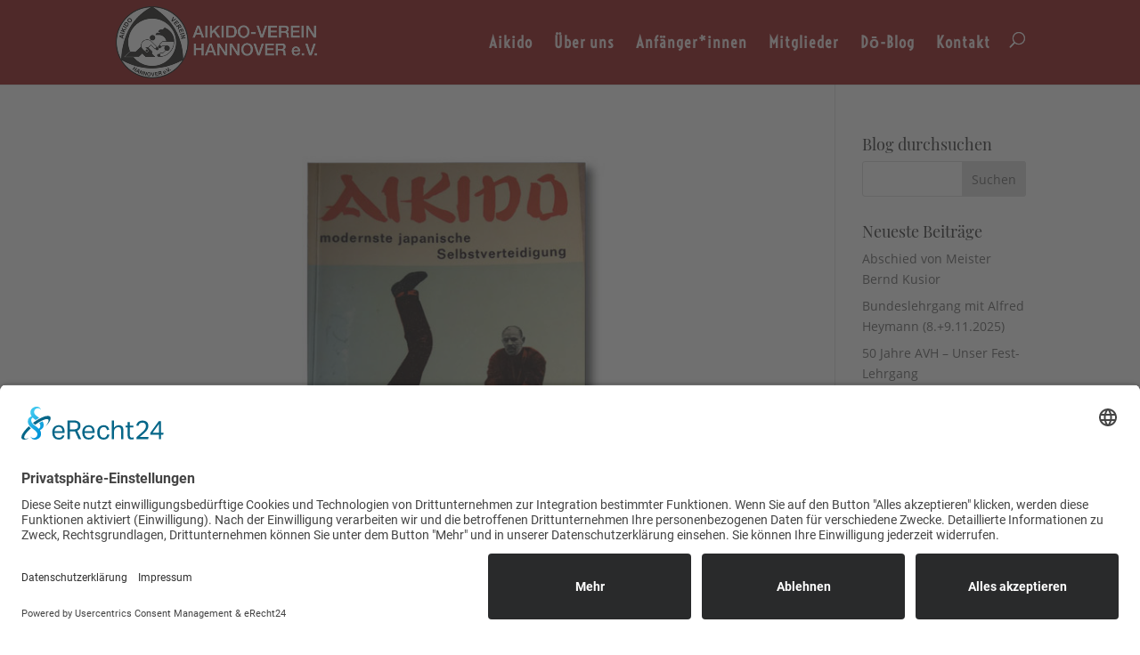

--- FILE ---
content_type: text/css
request_url: https://aikido-verein-hannover.de/wp-content/plugins/fix-divi-a11y-main/public/css/fix-divi-styles.css?ver=6.9
body_size: 2447
content:
@charset "utf-8";
/* CSS Document */

.screen-reader-text {
    clip: rect(1px, 1px, 1px, 1px);
    position: absolute !important;
    height: 1px;
    width: 1px;
    overflow: hidden;
    word-wrap: normal !important;
}

.screen-reader-text:focus {
    background-color: #ddd;
    clip: auto !important;
    clip-path: none;
    display: block;
    font-size: 1em;
    height: auto;
    left: 5px;
    line-height: normal;
    padding: 15px 23px 14px;
    text-decoration: none;
    top: 5px;
    width: auto;
    z-index: 100000;
}	

#skip-link:focus{z-index: 100001;}

/**Remove Animation**/
@media (prefers-reduced-motion){
	.et_pb_module.et_animated, .et_pb_column.et_animated, .et_pb_row.et_animated, body .et_pb_image{
		opacity: 1 !important;
		transform:none!important;
		transition:none!important;
		animation: none 0s none 0s none !important;
	}
}

/**Search Forms**/
.fd-access-search, .fd-close-search{
	background: none;
	border: none;
}

.fd-access-search:before{
	content:"" !important;
}

.fd-access-search .fd-search:after{
	font-family: ETmodules!important; 
	content:"\55";
	font-size: 17px;
	font-style: normal;
}

.et-search-form{
	max-width: 600px;
}

.et_search_form_container.et_pb_search_visible{
	height: 90px;
}

.et_pb_menu_hidden #et_search_icon{
	display: none;
}

button.et_close_search_field{
	top: 60%;
	right: 30px;
	display: block;
	width: 30px;
	height: 30px;
	border: none;
	background: none;
	position: absolute;
	font-size: 30px;
}

button.et_close_search_field .fd-close:after{
	font-family: ETmodules!important; 
	content:"\4d";
	font-size: 30px;
	font-style: normal;
}

.et_search_outer .et-search-form input{
	position: relative !important;
	height: 100%;
}

.et_search_form_container .et-search-field{
	border: 2px solid;
}

.et_search_form_container .et-search-field{
	width: 70%
}

.et_search_form_container .fd-search{
	width: 30%;
	background: #ddd;
	border: 2px solid #ddd;
}

@media (min-width: 980px){
	.et_search_form_container .et-search-field{
		width: 80%
	}

	.et_search_form_container .fd-search{
		width: 20%;

	}
}

.et_header_style_centered .et-search-form{
	margin-bottom: 20px;
}

.fd-close-search {
    position: absolute;
    top: 30%;
    bottom: 0;
    right: 10px;
    width: 40px;
    height: 40px;
}

.fd-close-search .et_close_search_field{
	padding-left: 25px;
}

.et_header_style_centered .fd-close-search {
	top: 50%;
}

.et_header_style_centered span.et_close_search_field{
	margin-bottom: 8px;
}

/**Menu Trigger Buttons**/
.menu-trigger{
	border: none;
	background: none;
	position: inherit;					
	right: auto;
}

.menu-trigger i{
	font-style: normal;
	font-size: inherit;
	font-weight: inherit;
}

.menu-trigger .fd-open:after,
.menu-trigger .fd-close:after{
	font-family: ETmodules!important;
}

.menu-trigger .fd-open:after{
	content: "\33" / "";
}

.menu-trigger .fd-close:after{
	content: "";
}

.menu-trigger.open .fd-close:after{
	content: "\32" / "";
}

.menu-trigger.open .fd-open:after{
	content: "";
}

/** Drop Down Menu **/
.et-menu.nav li, 
#top-menu.nav li{
	line-height: 1.7em;
}

.et_pb_menu--without-logo .et_pb_menu__menu>nav>ul>li>a{
    padding-bottom: 0px;
}

.et-menu .menu-item-has-children .link-button-wrap, 
#top-menu .menu-item-has-children .link-button-wrap{
	display: flex;
	align-items: center;
	width: 100%;
}

#top-menu li li .link-button-wrap{
	width: 200px !important;
	padding: 6px 20px;
}

#top-menu li li .link-button-wrap a{
	width: 85%;	
	padding: 0 !important;
}

#top-menu li li .link-button-wrap button{
	width: 15%;
	text-align: right;
}

.et-menu .menu-item-has-children>a:first-child:after, 
#top-menu .menu-item-has-children>a:first-child:after{
	content: '';
}

.et-menu .menu-item-has-children>a, 
#top-menu .menu-item-has-children>a{
	display: inline-block;
}

.et-menu .menu-item-has-children>a:first-child, 
#top-menu .menu-item-has-children>a:first-child{
	padding-right: 5px;
}

.et-menu li button.menu-trigger-without-link,
#top-menu li button.menu-trigger-without-link, 
.et-menu li button.menu-trigger-with-link,
#top-menu li button.menu-trigger-with-link
{
	padding: 0;
}

.et-menu li.open>ul, 
#top-menu li.open>ul{
	opacity: 1;
    visibility: visible;
}

.sub-menu button.menu-trigger-without-link{
	width: 200px;
	padding: 6px 20px !important;
	text-align: left;
	display: flex;
	flex-direction: row;
}

.sub-menu button.menu-trigger-without-link span.btn-label{
	width: 85%;
}

.sub-menu button.menu-trigger-without-link span.icon-holder{
	width: 15%;
	padding: 1px 6px;
}

/*Custom Mobile Menu*/
.et_mobile_menu li a {
    border-bottom: 1px solid rgba(0,0,0,.03);
}

.et_mobile_menu .menu-item-has-children .link-button-wrap{
	display: flex;
	width: 100%;
	border-bottom: 1px solid rgba(0,0,0,.03)
}

.et_mobile_menu .menu-item-has-children>button,
.et_mobile_menu .menu-item-has-children>span.link-button-wrap{
	font-weight: 700;
	background-color: rgba(0, 0, 0, .03);
}

.et_mobile_menu li .menu-item-has-children>button,
.et_mobile_menu li .menu-item-has-children>span.link-button-wrap{
	background-color: transparent;
}

.et_mobile_menu .link-button-wrap a{
	width: 80%;
	display: inline-block;
}

.et_mobile_menu li button.menu-trigger-without-link{
	padding: 10px 5% !important;
	font-weight: 600;
	font-size: 14px;
	width: 100%;
	text-align: left;
	border-bottom: 1px solid rgba(0,0,0,.03);
}

.et_mobile_menu li button.menu-trigger-with-link{
	padding: 0;
	font-size: inherit;
	width: 20%;
	text-align: center;
}

.et_mobile_menu li button.menu-trigger-without-link i{
	width: 18%;
	text-align: center;
	display: inline-block;
	position: absolute;
	right: 5%;
}

.et_mobile_menu li button.menu-trigger:hover{
	background-color: rgba(0, 0, 0, .03);
    opacity: .7;
}

/**Slide in Menu**/
.et_slide_in_menu_container #mobile_menu_slide .et_mobile_menu_arrow:before{
	content: "";
}

.et_slide_in_menu_container .et_mobile_menu li button.menu-trigger-without-link{
	padding: 10px 0 !important;
}

.et_slide_in_menu_container .et_mobile_menu li button.menu-trigger-without-link i{
	right: 1%;
}

.et_slide_in_menu_container .et_mobile_menu button.menu-trigger{
	/*color: #fff !important;*/
}

.et_slide_in_menu_container .et_mobile_menu>.menu-item-has-children>button,
.et_slide_in_menu_container .et_mobile_menu>.menu-item-has-children>span.link-button-wrap{
	font-weight: 700;
	background: none !important;
}

.et_slide_in_menu_container .et_mobile_menu>.menu-item-has-children>button,
.et_slide_in_menu_container .et_mobile_menu>.menu-item-has-children>span.link-button-wrap{
	background: none !important;
}

.et_slide_in_menu_container .et_mobile_menu li a, 
.et_slide_in_menu_container .et_mobile_menu .menu-item-has-children .link-button-wrap,
.et_slide_in_menu_container .et_mobile_menu .menu-item-has-children>button,
.et_slide_in_menu_container .et_mobile_menu .menu-item-has-children>span.link-button-wrap{
	border-bottom: none !important;
}

.et_slide_menu_top .et-search-form{background: #fff !important;}

.et_slide_menu_top input{color: #000 !important;}

.et_slide_in_menu_container .search-submit{
	position: absolute;
	top: 15%;
	right:0;
	background: none;
	border: none;
	color: rgba(255,255,255,0.6);
}

.et_search_outer .search-submit{
	position: relative;
	top: 35%;
	right: 10%;
	color: rgba(0,0,0,0.6);
}

.et_slide_menu_top button#searchsubmit_header{
	right: -30px;
}

.et_slide_in_menu_container .et_mobile_menu{
	position: relative;	
}

.et_slide_in_menu_container .a11y-close-button-wrap{
	padding-left: 40px;
	width: 100%;
}

.et_slide_in_menu_container .a11y-mobile-nav .a11y-close-button-wrap{
	border: none;
	background: none;
	height: 1px;
    width: 1px;
    overflow: hidden;
}

.et_slide_in_menu_container .a11y-close-top{
	background: rgba(0,0,0,0.1);
}

.et_slide_in_menu_container .a11y-close-menu{
	border: none;
	background: none;
	height: 1px;
    width: 1px;
    overflow: hidden;
}

.et_slide_in_menu_container .a11y-close-menu:focus{
	outline: 0 !important;
}

.et_slide_in_menu_container .a11y-close-menu.show-focus:focus{
	outline-width: 2px !important;
	outline-style: solid !important;
	outline-offset: 2px !important;
	outline-color: invert !important;
}

.et_slide_in_menu_container #mobile_menu_slide ul.sub-menu.open{
	display: block;	
}

.et_slide_in_menu_container #mobile_menu_slide ul.sub-menu.open li{
	opacity: 1;
}

/** Fullwidth Menu **/
.et_header_style_fullscreen .a11y-close-button-wrap{display: none;}

.et_header_style_fullscreen ul#mobile_menu_slide{
	display: block !important;
	text-align: center !important;
}

.et_header_style_fullscreen .et_mobile_menu .menu-item-has-children .link-button-wrap{
	display: flex;
	width: 100%;
	justify-content: center;
}
.et_header_style_fullscreen .et_mobile_menu .link-button-wrap a{
	width: auto;
	display: inline-block;
}
.et_header_style_fullscreen .et_mobile_menu li button.menu-trigger-with-link{
	padding: 0;
	font-size: inherit;
	width: auto;
	text-align: center;
}
.et_header_style_fullscreen .et_mobile_menu li button.menu-trigger-without-link{
	padding: 10px 5%;
	width: 100%;
	text-align: center;
	font-size: 30px;
	display: inline;
	
}
.et_header_style_fullscreen .et_mobile_menu li button.menu-trigger-without-link i{
	width: auto;
	text-align: center;
	display: inline-block;
	position: relative;
	right: auto;
	padding-left: 5px;
	font-size: 18px;
}

/*Social Links*/
.et_pb_member_social_links span, .et-social-icon span{
	display: inline-block !important;
    clip: rect(1px, 1px, 1px, 1px);
    position: absolute !important;
    height: 1px;
    width: 1px;
    overflow: hidden;
	word-wrap: normal !important;
}

.et_pb_widget .wp-block-search__label{display:block;}
.et_pb_widget .wp-block-search__button{top: auto !important; bottom:0;}

/*Password Form Label*/
.et_password_protected_form label{
	display: block !important;
}

/*Accordion/Toggle Button*/
.et_pb_toggle_title>button{
	border: none !important;
	background: none !important;
	font-size: inherit !important;
	font-family: inherit !important;
	color: inherit !important;
	font-style: inherit !important;
	font-weight: inherit !important;
	letter-spacing: inherit !important;
	text-transform: inherit !important;
}

/*back to top*/
.fixdivi_et_pb_scroll_top.et-pb-icon {
    text-align: center;
    background: rgba(0,0,0,0.4);
    text-decoration: none;
    position: fixed;
    z-index: 99999;
    bottom: 125px;
    right: 0px;
    -webkit-border-top-left-radius: 5px;
    -webkit-border-bottom-left-radius: 5px;
    -moz-border-radius-topleft: 5px;
    -moz-border-radius-bottomleft: 5px;
    border-top-left-radius: 5px;
    border-bottom-left-radius: 5px;
    display: none;
    cursor: pointer;
    font-size: 30px;
    padding: 5px;
    color: #fff;
}

.fixdivi_et_pb_scroll_top.et-pb-icon:before{
	content: '2';
}

.fixdivi_et_pb_scroll_top.et-visible{
	opacity: 1;
	display: inline;
}


--- FILE ---
content_type: text/css
request_url: https://aikido-verein-hannover.de/wp-content/plugins/fixdivi-a11y-modules-main/css/_fdm_157.css?ver=1.0
body_size: 317
content:
.dp_field_fdbutton{padding-right: .7em !important; padding-left: .7em !important; display: inline-block;}
.full .dp_field_fdbutton{width: 100%;}
body .et_pb_button.dp_field_fdbutton:after, 
body .et_pb_button.dp_field_fdbutton:hover:after,
.dp_field_fdbutton:before, 
.dp_field_fdbutton:after{content:"" !important; margin-left: 0 !important; margin-right: 0 !important;}
.fd-icon{line-height: inherit;font-size: inherit !important;opacity: 1;display: inline-block;font-family: ETmodules !important;font-weight: 400 !important;}
.fd-icon-right{margin-left:.3em;left: auto;}
.fd-icon-left{margin-right:.3em;right: auto;}
.dp_field_fdbutton .fd-icon-on{opacity: 0; width:0;}
.dp_field_fdbutton:hover .fd-icon-on{opacity:1; width: auto;}
.et-pb-icon-circle {border-radius: 100%;}


--- FILE ---
content_type: text/css
request_url: https://aikido-verein-hannover.de/wp-content/themes/Divi%20Child/style.css?ver=4.27.5
body_size: 2366
content:
/*
Theme Name: Divi Child
Description: Das child vom Theme Divi
Author: Werner Musterer
Author URI: http://avhadmin.alfahosting.org.de
Template: Divi
version: 1.0
Tags:
*/

@import url("../Divi/style.css");

/* google-fonts */


/* rubik-300 - latin */
@font-face {
  font-family: 'Rubik';
  font-style: normal;
  font-weight: 300;
  src: url('fonts/rubik-v21-latin-300.eot'); /* IE9 Compat Modes */
  src: local(''),
       url('fonts/rubik-v21-latin-300.eot?#iefix') format('embedded-opentype'), /* IE6-IE8 */
       url('fonts/rubik-v21-latin-300.woff2') format('woff2'), /* Super Modern Browsers */
       url('fonts/rubik-v21-latin-300.woff') format('woff'), /* Modern Browsers */
       url('fonts/rubik-v21-latin-300.ttf') format('truetype'), /* Safari, Android, iOS */
       url('fonts/rubik-v21-latin-300.svg#Rubik') format('svg'); /* Legacy iOS */
}
/* rubik-regular - latin */
@font-face {
  font-family: 'Rubik';
  font-style: normal;
  font-weight: 400;
  src: url('fonts/rubik-v21-latin-regular.eot'); /* IE9 Compat Modes */
  src: local(''),
       url('fonts/rubik-v21-latin-regular.eot?#iefix') format('embedded-opentype'), /* IE6-IE8 */
       url('fonts/rubik-v21-latin-regular.woff2') format('woff2'), /* Super Modern Browsers */
       url('fonts/rubik-v21-latin-regular.woff') format('woff'), /* Modern Browsers */
       url('fonts/rubik-v21-latin-regular.ttf') format('truetype'), /* Safari, Android, iOS */
       url('fonts/rubik-v21-latin-regular.svg#Rubik') format('svg'); /* Legacy iOS */
}
/* rubik-600 - latin */
@font-face {
  font-family: 'Rubik';
  font-style: normal;
  font-weight: 600;
  src: url('fonts/rubik-v21-latin-600.eot'); /* IE9 Compat Modes */
  src: local(''),
       url('fonts/rubik-v21-latin-600.eot?#iefix') format('embedded-opentype'), /* IE6-IE8 */
       url('fonts/rubik-v21-latin-600.woff2') format('woff2'), /* Super Modern Browsers */
       url('fonts/rubik-v21-latin-600.woff') format('woff'), /* Modern Browsers */
       url('fonts/rubik-v21-latin-600.ttf') format('truetype'), /* Safari, Android, iOS */
       url('fonts/rubik-v21-latin-600.svg#Rubik') format('svg'); /* Legacy iOS */
}
/* rubik-500 - latin */
@font-face {
  font-family: 'Rubik';
  font-style: normal;
  font-weight: 500;
  src: url('fonts/rubik-v21-latin-500.eot'); /* IE9 Compat Modes */
  src: local(''),
       url('fonts/rubik-v21-latin-500.eot?#iefix') format('embedded-opentype'), /* IE6-IE8 */
       url('fonts/rubik-v21-latin-500.woff2') format('woff2'), /* Super Modern Browsers */
       url('fonts/rubik-v21-latin-500.woff') format('woff'), /* Modern Browsers */
       url('fonts/rubik-v21-latin-500.ttf') format('truetype'), /* Safari, Android, iOS */
       url('fonts/rubik-v21-latin-500.svg#Rubik') format('svg'); /* Legacy iOS */
}
/* rubik-700 - latin */
@font-face {
  font-family: 'Rubik';
  font-style: normal;
  font-weight: 700;
  src: url('fonts/rubik-v21-latin-700.eot'); /* IE9 Compat Modes */
  src: local(''),
       url('fonts/rubik-v21-latin-700.eot?#iefix') format('embedded-opentype'), /* IE6-IE8 */
       url('fonts/rubik-v21-latin-700.woff2') format('woff2'), /* Super Modern Browsers */
       url('fonts/rubik-v21-latin-700.woff') format('woff'), /* Modern Browsers */
       url('fonts/rubik-v21-latin-700.ttf') format('truetype'), /* Safari, Android, iOS */
       url('fonts/rubik-v21-latin-700.svg#Rubik') format('svg'); /* Legacy iOS */
}
/* rubik-800 - latin */
@font-face {
  font-family: 'Rubik';
  font-style: normal;
  font-weight: 800;
  src: url('fonts/rubik-v21-latin-800.eot'); /* IE9 Compat Modes */
  src: local(''),
       url('fonts/rubik-v21-latin-800.eot?#iefix') format('embedded-opentype'), /* IE6-IE8 */
       url('fonts/rubik-v21-latin-800.woff2') format('woff2'), /* Super Modern Browsers */
       url('fonts/rubik-v21-latin-800.woff') format('woff'), /* Modern Browsers */
       url('fonts/rubik-v21-latin-800.ttf') format('truetype'), /* Safari, Android, iOS */
       url('fonts/rubik-v21-latin-800.svg#Rubik') format('svg'); /* Legacy iOS */
}
/* rubik-900 - latin */
@font-face {
  font-family: 'Rubik';
  font-style: normal;
  font-weight: 900;
  src: url('fonts/rubik-v21-latin-900.eot'); /* IE9 Compat Modes */
  src: local(''),
       url('fonts/rubik-v21-latin-900.eot?#iefix') format('embedded-opentype'), /* IE6-IE8 */
       url('fonts/rubik-v21-latin-900.woff2') format('woff2'), /* Super Modern Browsers */
       url('fonts/rubik-v21-latin-900.woff') format('woff'), /* Modern Browsers */
       url('fonts/rubik-v21-latin-900.ttf') format('truetype'), /* Safari, Android, iOS */
       url('fonts/rubik-v21-latin-900.svg#Rubik') format('svg'); /* Legacy iOS */
}
/* rubik-300italic - latin */
@font-face {
  font-family: 'Rubik';
  font-style: italic;
  font-weight: 300;
  src: url('fonts/rubik-v21-latin-300italic.eot'); /* IE9 Compat Modes */
  src: local(''),
       url('fonts/rubik-v21-latin-300italic.eot?#iefix') format('embedded-opentype'), /* IE6-IE8 */
       url('fonts/rubik-v21-latin-300italic.woff2') format('woff2'), /* Super Modern Browsers */
       url('fonts/rubik-v21-latin-300italic.woff') format('woff'), /* Modern Browsers */
       url('fonts/rubik-v21-latin-300italic.ttf') format('truetype'), /* Safari, Android, iOS */
       url('fonts/rubik-v21-latin-300italic.svg#Rubik') format('svg'); /* Legacy iOS */
}
/* rubik-italic - latin */
@font-face {
  font-family: 'Rubik';
  font-style: italic;
  font-weight: 400;
  src: url('fonts/rubik-v21-latin-italic.eot'); /* IE9 Compat Modes */
  src: local(''),
       url('fonts/rubik-v21-latin-italic.eot?#iefix') format('embedded-opentype'), /* IE6-IE8 */
       url('fonts/rubik-v21-latin-italic.woff2') format('woff2'), /* Super Modern Browsers */
       url('fonts/rubik-v21-latin-italic.woff') format('woff'), /* Modern Browsers */
       url('fonts/rubik-v21-latin-italic.ttf') format('truetype'), /* Safari, Android, iOS */
       url('fonts/rubik-v21-latin-italic.svg#Rubik') format('svg'); /* Legacy iOS */
}
/* rubik-500italic - latin */
@font-face {
  font-family: 'Rubik';
  font-style: italic;
  font-weight: 500;
  src: url('fonts/rubik-v21-latin-500italic.eot'); /* IE9 Compat Modes */
  src: local(''),
       url('fonts/rubik-v21-latin-500italic.eot?#iefix') format('embedded-opentype'), /* IE6-IE8 */
       url('fonts/rubik-v21-latin-500italic.woff2') format('woff2'), /* Super Modern Browsers */
       url('fonts/rubik-v21-latin-500italic.woff') format('woff'), /* Modern Browsers */
       url('fonts/rubik-v21-latin-500italic.ttf') format('truetype'), /* Safari, Android, iOS */
       url('fonts/rubik-v21-latin-500italic.svg#Rubik') format('svg'); /* Legacy iOS */
}
/* rubik-600italic - latin */
@font-face {
  font-family: 'Rubik';
  font-style: italic;
  font-weight: 600;
  src: url('fonts/rubik-v21-latin-600italic.eot'); /* IE9 Compat Modes */
  src: local(''),
       url('fonts/rubik-v21-latin-600italic.eot?#iefix') format('embedded-opentype'), /* IE6-IE8 */
       url('fonts/rubik-v21-latin-600italic.woff2') format('woff2'), /* Super Modern Browsers */
       url('fonts/rubik-v21-latin-600italic.woff') format('woff'), /* Modern Browsers */
       url('fonts/rubik-v21-latin-600italic.ttf') format('truetype'), /* Safari, Android, iOS */
       url('fonts/rubik-v21-latin-600italic.svg#Rubik') format('svg'); /* Legacy iOS */
}
/* rubik-700italic - latin */
@font-face {
  font-family: 'Rubik';
  font-style: italic;
  font-weight: 700;
  src: url('fonts/rubik-v21-latin-700italic.eot'); /* IE9 Compat Modes */
  src: local(''),
       url('fonts/rubik-v21-latin-700italic.eot?#iefix') format('embedded-opentype'), /* IE6-IE8 */
       url('fonts/rubik-v21-latin-700italic.woff2') format('woff2'), /* Super Modern Browsers */
       url('fonts/rubik-v21-latin-700italic.woff') format('woff'), /* Modern Browsers */
       url('fonts/rubik-v21-latin-700italic.ttf') format('truetype'), /* Safari, Android, iOS */
       url('fonts/rubik-v21-latin-700italic.svg#Rubik') format('svg'); /* Legacy iOS */
}
/* rubik-900italic - latin */
@font-face {
  font-family: 'Rubik';
  font-style: italic;
  font-weight: 900;
  src: url('fonts/rubik-v21-latin-900italic.eot'); /* IE9 Compat Modes */
  src: local(''),
       url('fonts/rubik-v21-latin-900italic.eot?#iefix') format('embedded-opentype'), /* IE6-IE8 */
       url('fonts/rubik-v21-latin-900italic.woff2') format('woff2'), /* Super Modern Browsers */
       url('fonts/rubik-v21-latin-900italic.woff') format('woff'), /* Modern Browsers */
       url('fonts/rubik-v21-latin-900italic.ttf') format('truetype'), /* Safari, Android, iOS */
       url('fonts/rubik-v21-latin-900italic.svg#Rubik') format('svg'); /* Legacy iOS */
}
/* rubik-800italic - latin */
@font-face {
  font-family: 'Rubik';
  font-style: italic;
  font-weight: 800;
  src: url('fonts/rubik-v21-latin-800italic.eot'); /* IE9 Compat Modes */
  src: local(''),
       url('fonts/rubik-v21-latin-800italic.eot?#iefix') format('embedded-opentype'), /* IE6-IE8 */
       url('fonts/rubik-v21-latin-800italic.woff2') format('woff2'), /* Super Modern Browsers */
       url('fonts/rubik-v21-latin-800italic.woff') format('woff'), /* Modern Browsers */
       url('fonts/rubik-v21-latin-800italic.ttf') format('truetype'), /* Safari, Android, iOS */
       url('fonts/rubik-v21-latin-800italic.svg#Rubik') format('svg'); /* Legacy iOS */
}
/* playfair-display-regular - latin */
@font-face {
  font-family: 'Playfair Display';
  font-style: normal;
  font-weight: 400;
  src: url('fonts/playfair-display-v30-latin-regular.eot'); /* IE9 Compat Modes */
  src: local(''),
       url('fonts/playfair-display-v30-latin-regular.eot?#iefix') format('embedded-opentype'), /* IE6-IE8 */
       url('fonts/playfair-display-v30-latin-regular.woff2') format('woff2'), /* Super Modern Browsers */
       url('fonts/playfair-display-v30-latin-regular.woff') format('woff'), /* Modern Browsers */
       url('fonts/playfair-display-v30-latin-regular.ttf') format('truetype'), /* Safari, Android, iOS */
       url('fonts/playfair-display-v30-latin-regular.svg#PlayfairDisplay') format('svg'); /* Legacy iOS */
}
/* playfair-display-500 - latin */
@font-face {
  font-family: 'Playfair Display';
  font-style: normal;
  font-weight: 500;
  src: url('fonts/playfair-display-v30-latin-500.eot'); /* IE9 Compat Modes */
  src: local(''),
       url('fonts/playfair-display-v30-latin-500.eot?#iefix') format('embedded-opentype'), /* IE6-IE8 */
       url('fonts/playfair-display-v30-latin-500.woff2') format('woff2'), /* Super Modern Browsers */
       url('fonts/playfair-display-v30-latin-500.woff') format('woff'), /* Modern Browsers */
       url('fonts/playfair-display-v30-latin-500.ttf') format('truetype'), /* Safari, Android, iOS */
       url('fonts/playfair-display-v30-latin-500.svg#PlayfairDisplay') format('svg'); /* Legacy iOS */
}
/* playfair-display-600 - latin */
@font-face {
  font-family: 'Playfair Display';
  font-style: normal;
  font-weight: 600;
  src: url('fonts/playfair-display-v30-latin-600.eot'); /* IE9 Compat Modes */
  src: local(''),
       url('fonts/playfair-display-v30-latin-600.eot?#iefix') format('embedded-opentype'), /* IE6-IE8 */
       url('fonts/playfair-display-v30-latin-600.woff2') format('woff2'), /* Super Modern Browsers */
       url('fonts/playfair-display-v30-latin-600.woff') format('woff'), /* Modern Browsers */
       url('fonts/playfair-display-v30-latin-600.ttf') format('truetype'), /* Safari, Android, iOS */
       url('fonts/playfair-display-v30-latin-600.svg#PlayfairDisplay') format('svg'); /* Legacy iOS */
}
/* playfair-display-700 - latin */
@font-face {
  font-family: 'Playfair Display';
  font-style: normal;
  font-weight: 700;
  src: url('fonts/playfair-display-v30-latin-700.eot'); /* IE9 Compat Modes */
  src: local(''),
       url('fonts/playfair-display-v30-latin-700.eot?#iefix') format('embedded-opentype'), /* IE6-IE8 */
       url('fonts/playfair-display-v30-latin-700.woff2') format('woff2'), /* Super Modern Browsers */
       url('fonts/playfair-display-v30-latin-700.woff') format('woff'), /* Modern Browsers */
       url('fonts/playfair-display-v30-latin-700.ttf') format('truetype'), /* Safari, Android, iOS */
       url('fonts/playfair-display-v30-latin-700.svg#PlayfairDisplay') format('svg'); /* Legacy iOS */
}
/* playfair-display-800 - latin */
@font-face {
  font-family: 'Playfair Display';
  font-style: normal;
  font-weight: 800;
  src: url('fonts/playfair-display-v30-latin-800.eot'); /* IE9 Compat Modes */
  src: local(''),
       url('fonts/playfair-display-v30-latin-800.eot?#iefix') format('embedded-opentype'), /* IE6-IE8 */
       url('fonts/playfair-display-v30-latin-800.woff2') format('woff2'), /* Super Modern Browsers */
       url('fonts/playfair-display-v30-latin-800.woff') format('woff'), /* Modern Browsers */
       url('fonts/playfair-display-v30-latin-800.ttf') format('truetype'), /* Safari, Android, iOS */
       url('fonts/playfair-display-v30-latin-800.svg#PlayfairDisplay') format('svg'); /* Legacy iOS */
}
/* playfair-display-900 - latin */
@font-face {
  font-family: 'Playfair Display';
  font-style: normal;
  font-weight: 900;
  src: url('fonts/playfair-display-v30-latin-900.eot'); /* IE9 Compat Modes */
  src: local(''),
       url('fonts/playfair-display-v30-latin-900.eot?#iefix') format('embedded-opentype'), /* IE6-IE8 */
       url('fonts/playfair-display-v30-latin-900.woff2') format('woff2'), /* Super Modern Browsers */
       url('fonts/playfair-display-v30-latin-900.woff') format('woff'), /* Modern Browsers */
       url('fonts/playfair-display-v30-latin-900.ttf') format('truetype'), /* Safari, Android, iOS */
       url('fonts/playfair-display-v30-latin-900.svg#PlayfairDisplay') format('svg'); /* Legacy iOS */
}
/* playfair-display-italic - latin */
@font-face {
  font-family: 'Playfair Display';
  font-style: italic;
  font-weight: 400;
  src: url('fonts/playfair-display-v30-latin-italic.eot'); /* IE9 Compat Modes */
  src: local(''),
       url('fonts/playfair-display-v30-latin-italic.eot?#iefix') format('embedded-opentype'), /* IE6-IE8 */
       url('fonts/playfair-display-v30-latin-italic.woff2') format('woff2'), /* Super Modern Browsers */
       url('fonts/playfair-display-v30-latin-italic.woff') format('woff'), /* Modern Browsers */
       url('fonts/playfair-display-v30-latin-italic.ttf') format('truetype'), /* Safari, Android, iOS */
       url('fonts/playfair-display-v30-latin-italic.svg#PlayfairDisplay') format('svg'); /* Legacy iOS */
}
/* playfair-display-500italic - latin */
@font-face {
  font-family: 'Playfair Display';
  font-style: italic;
  font-weight: 500;
  src: url('fonts/playfair-display-v30-latin-500italic.eot'); /* IE9 Compat Modes */
  src: local(''),
       url('fonts/playfair-display-v30-latin-500italic.eot?#iefix') format('embedded-opentype'), /* IE6-IE8 */
       url('fonts/playfair-display-v30-latin-500italic.woff2') format('woff2'), /* Super Modern Browsers */
       url('fonts/playfair-display-v30-latin-500italic.woff') format('woff'), /* Modern Browsers */
       url('fonts/playfair-display-v30-latin-500italic.ttf') format('truetype'), /* Safari, Android, iOS */
       url('fonts/playfair-display-v30-latin-500italic.svg#PlayfairDisplay') format('svg'); /* Legacy iOS */
}
/* playfair-display-600italic - latin */
@font-face {
  font-family: 'Playfair Display';
  font-style: italic;
  font-weight: 600;
  src: url('fonts/playfair-display-v30-latin-600italic.eot'); /* IE9 Compat Modes */
  src: local(''),
       url('fonts/playfair-display-v30-latin-600italic.eot?#iefix') format('embedded-opentype'), /* IE6-IE8 */
       url('fonts/playfair-display-v30-latin-600italic.woff2') format('woff2'), /* Super Modern Browsers */
       url('fonts/playfair-display-v30-latin-600italic.woff') format('woff'), /* Modern Browsers */
       url('fonts/playfair-display-v30-latin-600italic.ttf') format('truetype'), /* Safari, Android, iOS */
       url('fonts/playfair-display-v30-latin-600italic.svg#PlayfairDisplay') format('svg'); /* Legacy iOS */
}
/* playfair-display-700italic - latin */
@font-face {
  font-family: 'Playfair Display';
  font-style: italic;
  font-weight: 700;
  src: url('fonts/playfair-display-v30-latin-700italic.eot'); /* IE9 Compat Modes */
  src: local(''),
       url('fonts/playfair-display-v30-latin-700italic.eot?#iefix') format('embedded-opentype'), /* IE6-IE8 */
       url('fonts/playfair-display-v30-latin-700italic.woff2') format('woff2'), /* Super Modern Browsers */
       url('fonts/playfair-display-v30-latin-700italic.woff') format('woff'), /* Modern Browsers */
       url('fonts/playfair-display-v30-latin-700italic.ttf') format('truetype'), /* Safari, Android, iOS */
       url('fonts/playfair-display-v30-latin-700italic.svg#PlayfairDisplay') format('svg'); /* Legacy iOS */
}
/* playfair-display-800italic - latin */
@font-face {
  font-family: 'Playfair Display';
  font-style: italic;
  font-weight: 800;
  src: url('fonts/playfair-display-v30-latin-800italic.eot'); /* IE9 Compat Modes */
  src: local(''),
       url('fonts/playfair-display-v30-latin-800italic.eot?#iefix') format('embedded-opentype'), /* IE6-IE8 */
       url('fonts/playfair-display-v30-latin-800italic.woff2') format('woff2'), /* Super Modern Browsers */
       url('fonts/playfair-display-v30-latin-800italic.woff') format('woff'), /* Modern Browsers */
       url('fonts/playfair-display-v30-latin-800italic.ttf') format('truetype'), /* Safari, Android, iOS */
       url('fonts/playfair-display-v30-latin-800italic.svg#PlayfairDisplay') format('svg'); /* Legacy iOS */
}
/* playfair-display-900italic - latin */
@font-face {
  font-family: 'Playfair Display';
  font-style: italic;
  font-weight: 900;
  src: url('fonts/playfair-display-v30-latin-900italic.eot'); /* IE9 Compat Modes */
  src: local(''),
       url('fonts/playfair-display-v30-latin-900italic.eot?#iefix') format('embedded-opentype'), /* IE6-IE8 */
       url('fonts/playfair-display-v30-latin-900italic.woff2') format('woff2'), /* Super Modern Browsers */
       url('fonts/playfair-display-v30-latin-900italic.woff') format('woff'), /* Modern Browsers */
       url('fonts/playfair-display-v30-latin-900italic.ttf') format('truetype'), /* Safari, Android, iOS */
       url('fonts/playfair-display-v30-latin-900italic.svg#PlayfairDisplay') format('svg'); /* Legacy iOS */
}
/* voltaire-regular - latin */
@font-face {
  font-family: 'Voltaire';
  font-style: normal;
  font-weight: 400;
  src: url('fonts/voltaire-v8-latin-regular.eot'); /* IE9 Compat Modes */
  src: local('Voltaire'),
       url('fonts/voltaire-v8-latin-regular.eot?#iefix') format('embedded-opentype'), /* IE6-IE8 */
       url('fonts/voltaire-v8-latin-regular.woff2') format('woff2'), /* Super Modern Browsers */
       url('fonts/voltaire-v8-latin-regular.woff') format('woff'), /* Modern Browsers */
       url('fonts/voltaire-v8-latin-regular.ttf') format('truetype'), /* Safari, Android, iOS */
       url('fonts/voltaire-v8-latin-regular.svg#Voltaire') format('svg'); /* Legacy iOS */
}
/* open-sans-300 - latin */
@font-face {
  font-family: 'Open Sans';
  font-style: normal;
  font-weight: 300;
  src: url('fonts/open-sans-v16-latin-300.eot'); /* IE9 Compat Modes */
  src: local('Open Sans Light'), local('OpenSans-Light'),
       url('fonts/open-sans-v16-latin-300.eot?#iefix') format('embedded-opentype'), /* IE6-IE8 */
       url('fonts/open-sans-v16-latin-300.woff2') format('woff2'), /* Super Modern Browsers */
       url('fonts/open-sans-v16-latin-300.woff') format('woff'), /* Modern Browsers */
       url('fonts/open-sans-v16-latin-300.ttf') format('truetype'), /* Safari, Android, iOS */
       url('fonts/open-sans-v16-latin-300.svg#OpenSans') format('svg'); /* Legacy iOS */
}
/* open-sans-300italic - latin */
@font-face {
  font-family: 'Open Sans';
  font-style: italic;
  font-weight: 300;
  src: url('fonts/open-sans-v16-latin-300italic.eot'); /* IE9 Compat Modes */
  src: local('Open Sans Light Italic'), local('OpenSans-LightItalic'),
       url('fonts/open-sans-v16-latin-300italic.eot?#iefix') format('embedded-opentype'), /* IE6-IE8 */
       url('fonts/open-sans-v16-latin-300italic.woff2') format('woff2'), /* Super Modern Browsers */
       url('fonts/open-sans-v16-latin-300italic.woff') format('woff'), /* Modern Browsers */
       url('fonts/open-sans-v16-latin-300italic.ttf') format('truetype'), /* Safari, Android, iOS */
       url('fonts/open-sans-v16-latin-300italic.svg#OpenSans') format('svg'); /* Legacy iOS */
}
/* open-sans-regular - latin */
@font-face {
  font-family: 'Open Sans';
  font-style: normal;
  font-weight: 400;
  src: url('fonts/open-sans-v16-latin-regular.eot'); /* IE9 Compat Modes */
  src: local('Open Sans Regular'), local('OpenSans-Regular'),
       url('fonts/open-sans-v16-latin-regular.eot?#iefix') format('embedded-opentype'), /* IE6-IE8 */
       url('fonts/open-sans-v16-latin-regular.woff2') format('woff2'), /* Super Modern Browsers */
       url('fonts/open-sans-v16-latin-regular.woff') format('woff'), /* Modern Browsers */
       url('fonts/open-sans-v16-latin-regular.ttf') format('truetype'), /* Safari, Android, iOS */
       url('fonts/open-sans-v16-latin-regular.svg#OpenSans') format('svg'); /* Legacy iOS */
}
/* open-sans-600 - latin */
@font-face {
  font-family: 'Open Sans';
  font-style: normal;
  font-weight: 600;
  src: url('fonts/open-sans-v16-latin-600.eot'); /* IE9 Compat Modes */
  src: local('Open Sans SemiBold'), local('OpenSans-SemiBold'),
       url('fonts/open-sans-v16-latin-600.eot?#iefix') format('embedded-opentype'), /* IE6-IE8 */
       url('fonts/open-sans-v16-latin-600.woff2') format('woff2'), /* Super Modern Browsers */
       url('fonts/open-sans-v16-latin-600.woff') format('woff'), /* Modern Browsers */
       url('fonts/open-sans-v16-latin-600.ttf') format('truetype'), /* Safari, Android, iOS */
       url('fonts/open-sans-v16-latin-600.svg#OpenSans') format('svg'); /* Legacy iOS */
}
/* open-sans-italic - latin */
@font-face {
  font-family: 'Open Sans';
  font-style: italic;
  font-weight: 400;
  src: url('fonts/open-sans-v16-latin-italic.eot'); /* IE9 Compat Modes */
  src: local('Open Sans Italic'), local('OpenSans-Italic'),
       url('fonts/open-sans-v16-latin-italic.eot?#iefix') format('embedded-opentype'), /* IE6-IE8 */
       url('fonts/open-sans-v16-latin-italic.woff2') format('woff2'), /* Super Modern Browsers */
       url('fonts/open-sans-v16-latin-italic.woff') format('woff'), /* Modern Browsers */
       url('fonts/open-sans-v16-latin-italic.ttf') format('truetype'), /* Safari, Android, iOS */
       url('fonts/open-sans-v16-latin-italic.svg#OpenSans') format('svg'); /* Legacy iOS */
}
/* open-sans-700 - latin */
@font-face {
  font-family: 'Open Sans';
  font-style: normal;
  font-weight: 700;
  src: url('fonts/open-sans-v16-latin-700.eot'); /* IE9 Compat Modes */
  src: local('Open Sans Bold'), local('OpenSans-Bold'),
       url('fonts/open-sans-v16-latin-700.eot?#iefix') format('embedded-opentype'), /* IE6-IE8 */
       url('fonts/open-sans-v16-latin-700.woff2') format('woff2'), /* Super Modern Browsers */
       url('fonts/open-sans-v16-latin-700.woff') format('woff'), /* Modern Browsers */
       url('fonts/open-sans-v16-latin-700.ttf') format('truetype'), /* Safari, Android, iOS */
       url('fonts/open-sans-v16-latin-700.svg#OpenSans') format('svg'); /* Legacy iOS */
}
/* open-sans-600italic - latin */
@font-face {
  font-family: 'Open Sans';
  font-style: italic;
  font-weight: 600;
  src: url('fonts/open-sans-v16-latin-600italic.eot'); /* IE9 Compat Modes */
  src: local('Open Sans SemiBold Italic'), local('OpenSans-SemiBoldItalic'),
       url('fonts/open-sans-v16-latin-600italic.eot?#iefix') format('embedded-opentype'), /* IE6-IE8 */
       url('fonts/open-sans-v16-latin-600italic.woff2') format('woff2'), /* Super Modern Browsers */
       url('fonts/open-sans-v16-latin-600italic.woff') format('woff'), /* Modern Browsers */
       url('fonts/open-sans-v16-latin-600italic.ttf') format('truetype'), /* Safari, Android, iOS */
       url('fonts/open-sans-v16-latin-600italic.svg#OpenSans') format('svg'); /* Legacy iOS */
}
/* open-sans-700italic - latin */
@font-face {
  font-family: 'Open Sans';
  font-style: italic;
  font-weight: 700;
  src: url('fonts/open-sans-v16-latin-700italic.eot'); /* IE9 Compat Modes */
  src: local('Open Sans Bold Italic'), local('OpenSans-BoldItalic'),
       url('fonts/open-sans-v16-latin-700italic.eot?#iefix') format('embedded-opentype'), /* IE6-IE8 */
       url('fonts/open-sans-v16-latin-700italic.woff2') format('woff2'), /* Super Modern Browsers */
       url('fonts/open-sans-v16-latin-700italic.woff') format('woff'), /* Modern Browsers */
       url('fonts/open-sans-v16-latin-700italic.ttf') format('truetype'), /* Safari, Android, iOS */
       url('fonts/open-sans-v16-latin-700italic.svg#OpenSans') format('svg'); /* Legacy iOS */
}
/* open-sans-800 - latin */
@font-face {
  font-family: 'Open Sans';
  font-style: normal;
  font-weight: 800;
  src: url('fonts/open-sans-v16-latin-800.eot'); /* IE9 Compat Modes */
  src: local('Open Sans ExtraBold'), local('OpenSans-ExtraBold'),
       url('fonts/open-sans-v16-latin-800.eot?#iefix') format('embedded-opentype'), /* IE6-IE8 */
       url('fonts/open-sans-v16-latin-800.woff2') format('woff2'), /* Super Modern Browsers */
       url('fonts/open-sans-v16-latin-800.woff') format('woff'), /* Modern Browsers */
       url('fonts/open-sans-v16-latin-800.ttf') format('truetype'), /* Safari, Android, iOS */
       url('fonts/open-sans-v16-latin-800.svg#OpenSans') format('svg'); /* Legacy iOS */
}
/* open-sans-800italic - latin */
@font-face {
  font-family: 'Open Sans';
  font-style: italic;
  font-weight: 800;
  src: url('fonts/open-sans-v16-latin-800italic.eot'); /* IE9 Compat Modes */
  src: local('Open Sans ExtraBold Italic'), local('OpenSans-ExtraBoldItalic'),
       url('fonts/open-sans-v16-latin-800italic.eot?#iefix') format('embedded-opentype'), /* IE6-IE8 */
       url('fonts/open-sans-v16-latin-800italic.woff2') format('woff2'), /* Super Modern Browsers */
       url('fonts/open-sans-v16-latin-800italic.woff') format('woff'), /* Modern Browsers */
       url('fonts/open-sans-v16-latin-800italic.ttf') format('truetype'), /* Safari, Android, iOS */
       url('fonts/open-sans-v16-latin-800italic.svg#OpenSans') format('svg'); /* Legacy iOS */
}
/* roboto-100 - latin */
@font-face {
  font-family: 'Roboto';
  font-style: normal;
  font-weight: 100;
  src: url('fonts/roboto-v30-latin-100.eot'); /* IE9 Compat Modes */
  src: local(''),
       url('fonts/roboto-v30-latin-100.eot?#iefix') format('embedded-opentype'), /* IE6-IE8 */
       url('fonts/roboto-v30-latin-100.woff2') format('woff2'), /* Super Modern Browsers */
       url('fonts/roboto-v30-latin-100.woff') format('woff'), /* Modern Browsers */
       url('fonts/roboto-v30-latin-100.ttf') format('truetype'), /* Safari, Android, iOS */
       url('fonts/roboto-v30-latin-100.svg#Roboto') format('svg'); /* Legacy iOS */
}
/* roboto-100italic - latin */
@font-face {
  font-family: 'Roboto';
  font-style: italic;
  font-weight: 100;
  src: url('fonts/roboto-v30-latin-100italic.eot'); /* IE9 Compat Modes */
  src: local(''),
       url('fonts/roboto-v30-latin-100italic.eot?#iefix') format('embedded-opentype'), /* IE6-IE8 */
       url('fonts/roboto-v30-latin-100italic.woff2') format('woff2'), /* Super Modern Browsers */
       url('fonts/roboto-v30-latin-100italic.woff') format('woff'), /* Modern Browsers */
       url('fonts/roboto-v30-latin-100italic.ttf') format('truetype'), /* Safari, Android, iOS */
       url('fonts/roboto-v30-latin-100italic.svg#Roboto') format('svg'); /* Legacy iOS */
}
/* roboto-300 - latin */
@font-face {
  font-family: 'Roboto';
  font-style: normal;
  font-weight: 300;
  src: url('fonts/roboto-v30-latin-300.eot'); /* IE9 Compat Modes */
  src: local(''),
       url('fonts/roboto-v30-latin-300.eot?#iefix') format('embedded-opentype'), /* IE6-IE8 */
       url('fonts/roboto-v30-latin-300.woff2') format('woff2'), /* Super Modern Browsers */
       url('fonts/roboto-v30-latin-300.woff') format('woff'), /* Modern Browsers */
       url('fonts/roboto-v30-latin-300.ttf') format('truetype'), /* Safari, Android, iOS */
       url('fonts/roboto-v30-latin-300.svg#Roboto') format('svg'); /* Legacy iOS */
}
/* roboto-300italic - latin */
@font-face {
  font-family: 'Roboto';
  font-style: italic;
  font-weight: 300;
  src: url('fonts/roboto-v30-latin-300italic.eot'); /* IE9 Compat Modes */
  src: local(''),
       url('fonts/roboto-v30-latin-300italic.eot?#iefix') format('embedded-opentype'), /* IE6-IE8 */
       url('fonts/roboto-v30-latin-300italic.woff2') format('woff2'), /* Super Modern Browsers */
       url('fonts/roboto-v30-latin-300italic.woff') format('woff'), /* Modern Browsers */
       url('fonts/roboto-v30-latin-300italic.ttf') format('truetype'), /* Safari, Android, iOS */
       url('fonts/roboto-v30-latin-300italic.svg#Roboto') format('svg'); /* Legacy iOS */
}
/* roboto-regular - latin */
@font-face {
  font-family: 'Roboto';
  font-style: normal;
  font-weight: 400;
  src: url('fonts/roboto-v30-latin-regular.eot'); /* IE9 Compat Modes */
  src: local(''),
       url('fonts/roboto-v30-latin-regular.eot?#iefix') format('embedded-opentype'), /* IE6-IE8 */
       url('fonts/roboto-v30-latin-regular.woff2') format('woff2'), /* Super Modern Browsers */
       url('fonts/roboto-v30-latin-regular.woff') format('woff'), /* Modern Browsers */
       url('fonts/roboto-v30-latin-regular.ttf') format('truetype'), /* Safari, Android, iOS */
       url('fonts/roboto-v30-latin-regular.svg#Roboto') format('svg'); /* Legacy iOS */
}
/* roboto-italic - latin */
@font-face {
  font-family: 'Roboto';
  font-style: italic;
  font-weight: 400;
  src: url('fonts/roboto-v30-latin-italic.eot'); /* IE9 Compat Modes */
  src: local(''),
       url('fonts/roboto-v30-latin-italic.eot?#iefix') format('embedded-opentype'), /* IE6-IE8 */
       url('fonts/roboto-v30-latin-italic.woff2') format('woff2'), /* Super Modern Browsers */
       url('fonts/roboto-v30-latin-italic.woff') format('woff'), /* Modern Browsers */
       url('fonts/roboto-v30-latin-italic.ttf') format('truetype'), /* Safari, Android, iOS */
       url('fonts/roboto-v30-latin-italic.svg#Roboto') format('svg'); /* Legacy iOS */
}
/* roboto-500 - latin */
@font-face {
  font-family: 'Roboto';
  font-style: normal;
  font-weight: 500;
  src: url('fonts/roboto-v30-latin-500.eot'); /* IE9 Compat Modes */
  src: local(''),
       url('fonts/roboto-v30-latin-500.eot?#iefix') format('embedded-opentype'), /* IE6-IE8 */
       url('fonts/roboto-v30-latin-500.woff2') format('woff2'), /* Super Modern Browsers */
       url('fonts/roboto-v30-latin-500.woff') format('woff'), /* Modern Browsers */
       url('fonts/roboto-v30-latin-500.ttf') format('truetype'), /* Safari, Android, iOS */
       url('fonts/roboto-v30-latin-500.svg#Roboto') format('svg'); /* Legacy iOS */
}
/* roboto-700 - latin */
@font-face {
  font-family: 'Roboto';
  font-style: normal;
  font-weight: 700;
  src: url('fonts/roboto-v30-latin-700.eot'); /* IE9 Compat Modes */
  src: local(''),
       url('fonts/roboto-v30-latin-700.eot?#iefix') format('embedded-opentype'), /* IE6-IE8 */
       url('fonts/roboto-v30-latin-700.woff2') format('woff2'), /* Super Modern Browsers */
       url('fonts/roboto-v30-latin-700.woff') format('woff'), /* Modern Browsers */
       url('fonts/roboto-v30-latin-700.ttf') format('truetype'), /* Safari, Android, iOS */
       url('fonts/roboto-v30-latin-700.svg#Roboto') format('svg'); /* Legacy iOS */
}
/* roboto-700italic - latin */
@font-face {
  font-family: 'Roboto';
  font-style: italic;
  font-weight: 700;
  src: url('fonts/roboto-v30-latin-700italic.eot'); /* IE9 Compat Modes */
  src: local(''),
       url('fonts/roboto-v30-latin-700italic.eot?#iefix') format('embedded-opentype'), /* IE6-IE8 */
       url('fonts/roboto-v30-latin-700italic.woff2') format('woff2'), /* Super Modern Browsers */
       url('fonts/roboto-v30-latin-700italic.woff') format('woff'), /* Modern Browsers */
       url('fonts/roboto-v30-latin-700italic.ttf') format('truetype'), /* Safari, Android, iOS */
       url('fonts/roboto-v30-latin-700italic.svg#Roboto') format('svg'); /* Legacy iOS */
}
/* roboto-900 - latin */
@font-face {
  font-family: 'Roboto';
  font-style: normal;
  font-weight: 900;
  src: url('fonts/roboto-v30-latin-900.eot'); /* IE9 Compat Modes */
  src: local(''),
       url('fonts/roboto-v30-latin-900.eot?#iefix') format('embedded-opentype'), /* IE6-IE8 */
       url('fonts/roboto-v30-latin-900.woff2') format('woff2'), /* Super Modern Browsers */
       url('fonts/roboto-v30-latin-900.woff') format('woff'), /* Modern Browsers */
       url('fonts/roboto-v30-latin-900.ttf') format('truetype'), /* Safari, Android, iOS */
       url('fonts/roboto-v30-latin-900.svg#Roboto') format('svg'); /* Legacy iOS */
}
/* roboto-900italic - latin */
@font-face {
  font-family: 'Roboto';
  font-style: italic;
  font-weight: 900;
  src: url('fonts/roboto-v30-latin-900italic.eot'); /* IE9 Compat Modes */
  src: local(''),
       url('fonts/roboto-v30-latin-900italic.eot?#iefix') format('embedded-opentype'), /* IE6-IE8 */
       url('fonts/roboto-v30-latin-900italic.woff2') format('woff2'), /* Super Modern Browsers */
       url('fonts/roboto-v30-latin-900italic.woff') format('woff'), /* Modern Browsers */
       url('fonts/roboto-v30-latin-900italic.ttf') format('truetype'), /* Safari, Android, iOS */
       url('fonts/roboto-v30-latin-900italic.svg#Roboto') format('svg'); /* Legacy iOS */
}
/* open-sans-300 - latin */
@font-face {
  font-family: 'Open Sans';
  font-style: normal;
  font-weight: 300;
  src: url('fonts/open-sans-v34-latin-300.eot'); /* IE9 Compat Modes */
  src: local(''),
       url('fonts/open-sans-v34-latin-300.eot?#iefix') format('embedded-opentype'), /* IE6-IE8 */
       url('fonts/open-sans-v34-latin-300.woff2') format('woff2'), /* Super Modern Browsers */
       url('fonts/open-sans-v34-latin-300.woff') format('woff'), /* Modern Browsers */
       url('fonts/open-sans-v34-latin-300.ttf') format('truetype'), /* Safari, Android, iOS */
       url('fonts/open-sans-v34-latin-300.svg#OpenSans') format('svg'); /* Legacy iOS */
}
/* open-sans-regular - latin */
@font-face {
  font-family: 'Open Sans';
  font-style: normal;
  font-weight: 400;
  src: url('fonts/open-sans-v34-latin-regular.eot'); /* IE9 Compat Modes */
  src: local(''),
       url('fonts/open-sans-v34-latin-regular.eot?#iefix') format('embedded-opentype'), /* IE6-IE8 */
       url('fonts/open-sans-v34-latin-regular.woff2') format('woff2'), /* Super Modern Browsers */
       url('fonts/open-sans-v34-latin-regular.woff') format('woff'), /* Modern Browsers */
       url('fonts/open-sans-v34-latin-regular.ttf') format('truetype'), /* Safari, Android, iOS */
       url('fonts/open-sans-v34-latin-regular.svg#OpenSans') format('svg'); /* Legacy iOS */
}
/* open-sans-600 - latin */
@font-face {
  font-family: 'Open Sans';
  font-style: normal;
  font-weight: 600;
  src: url('fonts/open-sans-v34-latin-600.eot'); /* IE9 Compat Modes */
  src: local(''),
       url('fonts/open-sans-v34-latin-600.eot?#iefix') format('embedded-opentype'), /* IE6-IE8 */
       url('fonts/open-sans-v34-latin-600.woff2') format('woff2'), /* Super Modern Browsers */
       url('fonts/open-sans-v34-latin-600.woff') format('woff'), /* Modern Browsers */
       url('fonts/open-sans-v34-latin-600.ttf') format('truetype'), /* Safari, Android, iOS */
       url('fonts/open-sans-v34-latin-600.svg#OpenSans') format('svg'); /* Legacy iOS */
}
/* open-sans-500 - latin */
@font-face {
  font-family: 'Open Sans';
  font-style: normal;
  font-weight: 500;
  src: url('fonts/open-sans-v34-latin-500.eot'); /* IE9 Compat Modes */
  src: local(''),
       url('fonts/open-sans-v34-latin-500.eot?#iefix') format('embedded-opentype'), /* IE6-IE8 */
       url('fonts/open-sans-v34-latin-500.woff2') format('woff2'), /* Super Modern Browsers */
       url('fonts/open-sans-v34-latin-500.woff') format('woff'), /* Modern Browsers */
       url('fonts/open-sans-v34-latin-500.ttf') format('truetype'), /* Safari, Android, iOS */
       url('fonts/open-sans-v34-latin-500.svg#OpenSans') format('svg'); /* Legacy iOS */
}
/* open-sans-800 - latin */
@font-face {
  font-family: 'Open Sans';
  font-style: normal;
  font-weight: 800;
  src: url('fonts/open-sans-v34-latin-800.eot'); /* IE9 Compat Modes */
  src: local(''),
       url('fonts/open-sans-v34-latin-800.eot?#iefix') format('embedded-opentype'), /* IE6-IE8 */
       url('fonts/open-sans-v34-latin-800.woff2') format('woff2'), /* Super Modern Browsers */
       url('fonts/open-sans-v34-latin-800.woff') format('woff'), /* Modern Browsers */
       url('fonts/open-sans-v34-latin-800.ttf') format('truetype'), /* Safari, Android, iOS */
       url('fonts/open-sans-v34-latin-800.svg#OpenSans') format('svg'); /* Legacy iOS */
}
/* open-sans-700 - latin */
@font-face {
  font-family: 'Open Sans';
  font-style: normal;
  font-weight: 700;
  src: url('fonts/open-sans-v34-latin-700.eot'); /* IE9 Compat Modes */
  src: local(''),
       url('fonts/open-sans-v34-latin-700.eot?#iefix') format('embedded-opentype'), /* IE6-IE8 */
       url('fonts/open-sans-v34-latin-700.woff2') format('woff2'), /* Super Modern Browsers */
       url('fonts/open-sans-v34-latin-700.woff') format('woff'), /* Modern Browsers */
       url('fonts/open-sans-v34-latin-700.ttf') format('truetype'), /* Safari, Android, iOS */
       url('fonts/open-sans-v34-latin-700.svg#OpenSans') format('svg'); /* Legacy iOS */
}
/* open-sans-300italic - latin */
@font-face {
  font-family: 'Open Sans';
  font-style: italic;
  font-weight: 300;
  src: url('fonts/open-sans-v34-latin-300italic.eot'); /* IE9 Compat Modes */
  src: local(''),
       url('fonts/open-sans-v34-latin-300italic.eot?#iefix') format('embedded-opentype'), /* IE6-IE8 */
       url('fonts/open-sans-v34-latin-300italic.woff2') format('woff2'), /* Super Modern Browsers */
       url('fonts/open-sans-v34-latin-300italic.woff') format('woff'), /* Modern Browsers */
       url('fonts/open-sans-v34-latin-300italic.ttf') format('truetype'), /* Safari, Android, iOS */
       url('fonts/open-sans-v34-latin-300italic.svg#OpenSans') format('svg'); /* Legacy iOS */
}
/* open-sans-italic - latin */
@font-face {
  font-family: 'Open Sans';
  font-style: italic;
  font-weight: 400;
  src: url('fonts/open-sans-v34-latin-italic.eot'); /* IE9 Compat Modes */
  src: local(''),
       url('fonts/open-sans-v34-latin-italic.eot?#iefix') format('embedded-opentype'), /* IE6-IE8 */
       url('fonts/open-sans-v34-latin-italic.woff2') format('woff2'), /* Super Modern Browsers */
       url('fonts/open-sans-v34-latin-italic.woff') format('woff'), /* Modern Browsers */
       url('fonts/open-sans-v34-latin-italic.ttf') format('truetype'), /* Safari, Android, iOS */
       url('fonts/open-sans-v34-latin-italic.svg#OpenSans') format('svg'); /* Legacy iOS */
}
/* open-sans-500italic - latin */
@font-face {
  font-family: 'Open Sans';
  font-style: italic;
  font-weight: 500;
  src: url('fonts/open-sans-v34-latin-500italic.eot'); /* IE9 Compat Modes */
  src: local(''),
       url('fonts/open-sans-v34-latin-500italic.eot?#iefix') format('embedded-opentype'), /* IE6-IE8 */
       url('fonts/open-sans-v34-latin-500italic.woff2') format('woff2'), /* Super Modern Browsers */
       url('fonts/open-sans-v34-latin-500italic.woff') format('woff'), /* Modern Browsers */
       url('fonts/open-sans-v34-latin-500italic.ttf') format('truetype'), /* Safari, Android, iOS */
       url('fonts/open-sans-v34-latin-500italic.svg#OpenSans') format('svg'); /* Legacy iOS */
}
/* open-sans-600italic - latin */
@font-face {
  font-family: 'Open Sans';
  font-style: italic;
  font-weight: 600;
  src: url('fonts/open-sans-v34-latin-600italic.eot'); /* IE9 Compat Modes */
  src: local(''),
       url('fonts/open-sans-v34-latin-600italic.eot?#iefix') format('embedded-opentype'), /* IE6-IE8 */
       url('fonts/open-sans-v34-latin-600italic.woff2') format('woff2'), /* Super Modern Browsers */
       url('fonts/open-sans-v34-latin-600italic.woff') format('woff'), /* Modern Browsers */
       url('fonts/open-sans-v34-latin-600italic.ttf') format('truetype'), /* Safari, Android, iOS */
       url('fonts/open-sans-v34-latin-600italic.svg#OpenSans') format('svg'); /* Legacy iOS */
}
/* open-sans-700italic - latin */
@font-face {
  font-family: 'Open Sans';
  font-style: italic;
  font-weight: 700;
  src: url('fonts/open-sans-v34-latin-700italic.eot'); /* IE9 Compat Modes */
  src: local(''),
       url('fonts/open-sans-v34-latin-700italic.eot?#iefix') format('embedded-opentype'), /* IE6-IE8 */
       url('fonts/open-sans-v34-latin-700italic.woff2') format('woff2'), /* Super Modern Browsers */
       url('fonts/open-sans-v34-latin-700italic.woff') format('woff'), /* Modern Browsers */
       url('fonts/open-sans-v34-latin-700italic.ttf') format('truetype'), /* Safari, Android, iOS */
       url('fonts/open-sans-v34-latin-700italic.svg#OpenSans') format('svg'); /* Legacy iOS */
}
/* open-sans-800italic - latin */
@font-face {
  font-family: 'Open Sans';
  font-style: italic;
  font-weight: 800;
  src: url('fonts/open-sans-v34-latin-800italic.eot'); /* IE9 Compat Modes */
  src: local(''),
       url('fonts/open-sans-v34-latin-800italic.eot?#iefix') format('embedded-opentype'), /* IE6-IE8 */
       url('fonts/open-sans-v34-latin-800italic.woff2') format('woff2'), /* Super Modern Browsers */
       url('fonts/open-sans-v34-latin-800italic.woff') format('woff'), /* Modern Browsers */
       url('fonts/open-sans-v34-latin-800italic.ttf') format('truetype'), /* Safari, Android, iOS */
       url('fonts/open-sans-v34-latin-800italic.svg#OpenSans') format('svg'); /* Legacy iOS */
}

--- FILE ---
content_type: application/javascript
request_url: https://aikido-verein-hannover.de/wp-content/plugins/fix-divi-a11y-main/public/js/fix-divi-tabs-accordions-toggles.js?ver=1.0
body_size: 1326
content:
jQuery(document).ready(function($) {

	/**
	*
	* Tabs - Credit: CampusPress
	*
	*/
	
	/* set roles and attributes */
	
	$('.et_pb_tabs').each(function (e) {
		$(this).attr('id', 'et_pb_tab_module_' + e);
	});
	
	$('.et_pb_tabs_controls').each(function () {
		$(this).attr('role', 'tablist');
	});
	
	$('.et_pb_tabs_controls li').each(function () {
		$(this).attr('role', 'presentation');
	});
	
	$('.et_pb_tabs_controls li.et_pb_tab_active a').each(function () {
		$(this).attr({
			'aria-selected': 'true',
			'aria-expanded': 'true',
			tabindex: 0
		});
	});
	
	$('.et_pb_tabs_controls li:not(.et_pb_tab_active) a').each(function () {
		$(this).attr({
			'aria-selected': 'false',
			'aria-expanded': 'false',
			tabindex: -1
		});
	});
	
	$('.et_pb_tabs_controls a').each(function (e) {
		$(this).attr({
			'role': 'tab',
			id: 'et_pb_tab_control_' + e,
			'aria-controls': 'et_pb_tab_panel_' + e
		});
	});
	
	$('.et_pb_tab').each(function (e) {
		$(this).attr({
			'role': 'tabpanel',
			id: 'et_pb_tab_panel_' + e,
			'aria-labelledby': 'et_pb_tab_control_' + e
		});
	});
	
	$('.et_pb_tab.et_pb_active_content').each(function () {
		$(this).attr({'aria-hidden':'false', 'tabIndex': '0'});
	});

	$('.et_pb_tab:not(.et_pb_active_content)').each(function () {
		$(this).attr({'aria-hidden':'true', 'tabIndex': '-1'});
	});

	
	/* click events */
	
	$('.et_pb_tabs_controls a').on('click', function () {
		var thisId = $(this).attr('id');
		var tabsId = $(this).closest('.et_pb_tabs').attr('id');
		
		$('[id="' + tabsId + '"] .et_pb_tabs_controls a').attr({
			'aria-selected': 'false',
			'aria-expanded': 'false',
			tabindex: -1
		});
		
		$(this).attr({
			'aria-selected': 'true',
			'aria-expanded': 'true',
			tabindex: 0
		});
		
		$('#' + tabsId + ' .et_pb_tab').attr({'aria-hidden':'true', 'tabIndex': '-1'});
		$('[aria-labelledby="' + thisId + '"]').attr({'aria-hidden':'false', 'tabIndex': '0'});
	});

	/* Use arrows to move between tabs */ 
	
	$('.et_pb_tabs_controls a').keyup(function (e) {
		var tabsId = $(this).closest('.et_pb_tabs').attr('id');
		var module = $('[id="' + tabsId + '"]');
		if (e.which === 39) { // right arrow
			var next = module.find('li.et_pb_tab_active').next();
			if (next.length > 0) {
				next.find('a').trigger('click').focus();
			} else {
				module.find('li:first a').trigger('click').focus();
			}
		} else if (e.which === 37) { // left arrow
			next = module.find('li.et_pb_tab_active').prev();
			if (next.length > 0) {
				next.find('a').trigger('click').focus();
			} else {
				module.find('li:last a').trigger('click').focus();
			}
		}
	});
	
	/**
	*
	* Accordions & Toggles - Credit: CampusPress, modified by Elevage Digital
	*
	**/
	
	/* set roles and attributes */
	
	$('.et_pb_accordion').each(function (e) {
		$(this).attr('id', 'et_pb_accordion_module_' + e);
	});
	
	$('.et_pb_accordion_item').each(function (e) {
		$(this).attr('id', 'et_pb_accordion_item_' + e);
	});
	
	$('.et_pb_accordion_item .et_pb_toggle_title').each(function (e) {
		var $thisTitle = $(this).text();
		$(this).html('<button aria-controls="et_pb_accordion_content_'+e+'" id="et_pb_accordion_control_'+e+'">'+$thisTitle+'</button>');						  
	});
	
	$('.et_pb_toggle_item .et_pb_toggle_title').each(function (e) {
		var $thisTitle = $(this).text();
		$(this).html('<button aria-controls="et_pb_toggle_content_'+e+'" id="et_pb_toggle_control_'+e+'">'+$thisTitle+'</button>');						  
	});
	
	
	$('.et_pb_toggle_open .et_pb_toggle_title button').each(function () {
		$(this).attr({
			'aria-expanded': 'true',
			'aria-disabled': 'true'
		});
	});
	
	$('.et_pb_toggle_close .et_pb_toggle_title button').each(function () {
		$(this).attr({
			'aria-expanded': 'false',
			'aria-disabled': 'false'
		});
	});
	
	$('.et_pb_accordion_item .et_pb_toggle_content').each(function (e){
		$(this).attr({
			'id':'et_pb_accordion_content_' + e,
			'role': 'region',
			'aria-labelledby': 'et_pb_accordion_control_' + e
		});
	});
	
	$('.et_pb_toggle_item .et_pb_toggle_content').each(function (e){
		$(this).attr({
			'id':'et_pb_toggle_content_' + e,
			'role': 'region',
			'aria-labelledby': 'et_pb_toggle_control_' + e
		});
	});
	
	$('.et_pb_toggle_open .et_pb_toggle_content').each(function () {
		$(this).attr({
			'aria-hidden': 'false'
		});
	});
	
	$('.et_pb_toggle_close .et_pb_toggle_content').each(function () {
		$(this).attr({
			'aria-hidden': 'true'
		});
	});
	
	
	/* click events - accordion */
	$('.et_pb_accordion_item .et_pb_toggle_title button').on('click', function (e) {
		e.preventDefault();
		
		/* Add Timeout - Credit: SeaMonster Studios*/
		var $accordion_container = $(this).closest('.et_pb_accordion');
		
		setTimeout(function() {
			$accordion_container.find('.et_pb_toggle_title button').each(function() {
				var $this_item = $(this).closest('.et_pb_accordion_item');

				if ($this_item.hasClass('et_pb_toggle_open')) {
					$(this).attr({'aria-expanded': 'true','aria-disabled': 'true'});
					$(this).parent().next('.et_pb_toggle_content').attr('aria-hidden', 'false');
				} else {
					$(this).attr({'aria-expanded': 'false','aria-disabled': 'false'});
					$(this).parent().next('.et_pb_toggle_content').attr('aria-hidden', 'true');
				}
			});

		}, 750);
		
	});
	
	/* control with enter or space */
	$('.et_pb_accordion_item .et_pb_toggle_title button').on('keyup', function(n){
		if(n.keyCode==13 || n.keyCode==32){ //enter and space bar
			n.preventDefault();
			$(this).trigger('click');
		}
	});	
	
	/* click events - toggle */
	$('.et_pb_toggle_item .et_pb_toggle_title button').on('click', function () {
		
		var thisID = "#" + $(this).attr("id");
		if($(this).attr("aria-expanded")=="false"){
			$(thisID).parent().next().attr('aria-hidden', 'false');
			$(thisID).attr({'aria-expanded': 'true','aria-disabled': 'false'});
		}
		else{
			$(thisID).parent().next().attr('aria-hidden', 'true');
			$(thisID).attr({'aria-expanded': 'false','aria-disabled': 'false'});
		}
	});
	
	/* control with enter or space */
	$('.et_pb_toggle_item .et_pb_toggle_title button').on('keyup', function(n){
		if(n.keyCode==13 || n.keyCode==32){ //enter and space bar
			$(this).trigger('click');
		}
	});	
});


--- FILE ---
content_type: application/javascript
request_url: https://aikido-verein-hannover.de/wp-content/plugins/fix-divi-a11y-main/public/js/fix-divi-default-mobile-menu.js?ver=1.0
body_size: 1636
content:
(function($) {
	$(document).ready(function() {
		if( !$("body").hasClass("et-tb-has-header") ){
			// Set up dropdown toggle buttons for main menu items with children
			$(".et_mobile_menu .menu-item-has-children > a").each(function(){
				var buttonHtml;
				var linkText = $(this).text();
				if($(this).attr("href")=="#"){
					buttonHtml = '<button class="menu-trigger menu-trigger-without-link" aria-expanded="false"><span class="btn-label">' + linkText + '</span><span class="icon-holder"><i class="fd-open" aria-hidden="false"><span class="screen-reader-text">Open ' + linkText +' Submenu</span></i><i class="fd-close" aria-hidden="true"><span class="screen-reader-text">Close ' + linkText +' Submenu</span></i></span></button>';
					$(this).replaceWith(buttonHtml);
				}
				else{
					var spanHtml = '<span class="link-button-wrap"></span>';
					buttonHtml = '<button class="menu-trigger menu-trigger-with-link" aria-expanded="false"><i class="fd-open" aria-hidden="false"><span class="screen-reader-text">Open ' + linkText +' Submenu</span></i><i class="fd-close" aria-hidden="true"><span class="screen-reader-text">Close ' + linkText +' Submenu</span></i></button>';
					$(this).wrap(spanHtml);
					$(buttonHtml).insertAfter($(this));
				}
			});

			//add aria for menu toggle
			$(".mobile_menu_bar").attr({role:"button", "aria-expanded":"false", "aria-label":"Menu Toggle", tabindex:0});

			$(".mobile_menu_bar").on("click",function(){
				if($(".et_mobile_menu").is(":hidden")){
					$(".mobile_menu_bar").attr("aria-expanded","true");
					setTimeout(function () {
						$(".mobile_menu_bar").focus();
					}, 100);
				}
				else{
					$(".mobile_menu_bar").attr("aria-expanded","false");
					$(".mobile_menu_bar").focus();
				}
			});

			//keyboard control for mobile menu
			$(".mobile_menu_bar").on("keydown",function(n){		
				if(n.keyCode==13){  //enter
					if($(".et_mobile_menu").is(":hidden")){
						$(".mobile_menu_bar").attr("aria-expanded","true");
						$(".mobile_nav").removeClass("closed").addClass("opened");
						$(".et_mobile_menu").attr("style","display:block");
						$(".et_mobile_menu>li:last-child").addClass("last");
						$(".et_mobile_menu>li:first-child").addClass("first");
						setTimeout(function () {
							$(".mobile_menu_bar").focus();
						}, 100);
					}
					else{
						$(".mobile_menu_bar").attr("aria-expanded","false");
						$(".mobile_nav").removeClass("opened").addClass("closed");
						$(".et_mobile_menu").attr("style","display:none");
						$(".mobile_menu_bar").focus();
					}
				}
			});

			$(".et_mobile_nav_menu").children().on("keydown", function(n){
				if(n.keyCode==27 || n.keyCode==35 || n.keyCode==36){ //esc, end, home
					$(".mobile_menu_bar").attr("aria-expanded","false");
					$(".mobile_nav").removeClass("opened").addClass("closed");
					$(".et_mobile_menu").attr("style","display:none");
					$(".mobile_menu_bar").focus();
				}
			});


			//click control for submenu
			$(".mobile_nav").on("click", "button", function(){
				if($(this).hasClass("open")){
					//close things
					$(this).removeClass("open");
					$(this).find(".fd-open").attr("aria-hidden","true");
					$(this).find(".fd-close").attr("aria-hidden","false");
					$(this).attr("aria-expanded","false");

					if($(this).hasClass("menu-trigger-with-link")){
						$(this).parent().next("ul.sub-menu").removeClass("open");
					}
					else{
						$(this).next("ul.sub-menu").removeClass("open"); 
					}	
				}
				else{
					//open things
					$(this).addClass("open");
					$(this).find(".fd-open").attr("aria-hidden","false");
					$(this).find(".fd-close").attr("aria-hidden","true");
					$(this).attr("aria-expanded","true");
					if($(this).hasClass("menu-trigger-with-link")){
						$(this).parent().next("ul.sub-menu").addClass("open"); 
					}
					else{
						$(this).next("ul.sub-menu").addClass("open");
					}	
				}
			});

			//keyboard control
			$(".mobile_nav").on("keydown", "a", function(n){
				if(n.keyCode==9 || n.keyCode==39 || n.keyCode==40){ //tab, right arrow, down arrow
					if($(this).parent().hasClass("last") || $(this).parent().parent().hasClass("last")){
						n.preventDefault();
						if( $(this).next("button").length > 0){
							$(this).next("button").focus();
						}
						else{
							$(".mobile_menu_bar").focus();
						}
					}
				}
				if(n.keyCode==37 || n.keyCode==38 || n.keyCode==16){ //up arrow, left arrow, shift
					if($(this).parent().hasClass("first") || $(this).parent().parent().hasClass("first")){
						n.preventDefault();
						$(".mobile_menu_bar").focus();
					}
				}
			});

			$(".mobile_nav").on("keydown", "button", function(n){
				if(n.keyCode==9 || n.keyCode==39 || n.keyCode==40){ //tab, right arrow, down arrow
					if($(this).parent().hasClass("last") || $(this).parent().parent().hasClass("last")){
						n.preventDefault();
						$(".mobile_menu_bar").focus();
					}
				}
				if(n.keyCode==37 || n.keyCode==38 || n.keyCode==16){ //up arrow, left arrow, shift
					if($(this).parent().hasClass("first") || $(this).parent().parent().hasClass("first")){
						n.preventDefault();
						if( $(this).prev("a").length > 0){
							$(this).prev("a").focus();
						}
						else{
							$(".mobile_menu_bar").focus();
						}
					}
				}
				if(n.keyCode==13){//enter - open/close submenu
					n.preventDefault();
					if($(this).hasClass("open")){
						$(this).removeClass("open");
						$(this).find(".fd-open").attr("aria-hidden","true");
						$(this).find(".fd-close").attr("aria-hidden","false");
						$(this).attr("aria-expanded","false");

						if($(this).hasClass("menu-trigger-with-link")){
							$(this).parent().next("ul.sub-menu").removeClass("open");
						}
						else{
							$(this).next("ul.sub-menu").removeClass("open"); 
						}	
					}
					else{
						$(this).addClass("open");
						$(this).find(".fd-open").attr("aria-hidden","false");
						$(this).find(".fd-close").attr("aria-hidden","true");
						$(this).attr("aria-expanded","true");
						if($(this).hasClass("menu-trigger-with-link")){
							$(this).parent().next("ul.sub-menu").addClass("open");
							$(this).parent().next("ul.sub-menu").find("li:first-child a").focus();
						}
						else{
							$(this).next("ul.sub-menu").addClass("open");
							$(this).next("ul.sub-menu").find("li:first-child a").focus();
						}
					}
				}
			});


			//arrow controls
			$(".mobile_nav").on("keydown", "a", function(n){
				if(n.keyCode==39 || n.keyCode==40){ //right arrow, down arrow
					if( $(this).next("button").length > 0){
						$(this).next("button").focus();
					}
					else{
						if($(this).parent().hasClass("link-button-wrap")){
							if($(this).parent().parent().next().find(">:first-child").hasClass("link-button-wrap")){
								$(this).parent().parent().next().find(">:first-child").find(">:first-child").focus();   
							}
							else{
								$(this).parent().parent().next().find(">:first-child").focus(); 
							}  
						}
						else{
							if($(this).parent().next().find(">:first-child").hasClass("link-button-wrap")){
								$(this).parent().next().find(">:first-child").find(">:first-child").focus();   
							}
							else{
								$(this).parent().next().find(">:first-child").focus(); 
							}
						}		
					}
				}
				if(n.keyCode==37 || n.keyCode==38){ //up arrow, left arrow
					if($(this).parent().hasClass("link-button-wrap")){
						if($(this).parent().parent().prev().find(">:first-child").hasClass("link-button-wrap")){
							$(this).parent().parent().prev().find(">:first-child").find(">:first-child").focus();   
						}
						else{
							$(this).parent().parent().prev().find(">:first-child").focus(); 
						}  
					}
					else{
						if($(this).parent().prev().find(">:first-child").hasClass("link-button-wrap")){
							$(this).parent().prev().find(">:first-child").find(">:first-child").focus();   
						}
						else{
							$(this).parent().prev().find(">:first-child").focus(); 
						} 
					}
				}
			});

			$(".mobile_nav").on("keydown", "button", function(n){
				if(n.keyCode==39 || n.keyCode==40){ //right arrow, down arrow
					if($(this).parent().hasClass("link-button-wrap")){
						if($(this).parent().parent().next().find(">:first-child").hasClass("link-button-wrap")){
							$(this).parent().parent().next().find(">:first-child").find(">:first-child").focus();   
						}
						else{
							$(this).parent().next().find(">:first-child").focus(); 
						}	   
					}
					else{
						if($(this).parent().next().find(">:first-child").hasClass("link-button-wrap")){
							$(this).parent().parent().next().find(">:first-child").find(">:first-child").focus();   
						}
						else{
							$(this).parent().next().find(">:first-child").focus(); 
						}
					}
				}
				if(n.keyCode==37 || n.keyCode==38){ //up arrow, left arrow
					if( $(this).prev("a").length > 0){
						$(this).prev("a").focus();   
					}
					else{
						if($(this).parent().prev().find(">:first-child").hasClass("link-button-wrap")){
							$(this).parent().prev().find(">:first-child").find(">:first-child").focus();   
						}
						else{
							$(this).parent().prev().find(">:first-child").focus(); 
						}
					}
				}
			});

			//submenu controls	
			$(".sub-menu li").on("keydown",function(n){
				if(n.keyCode==27){//Escape	
					$(this).parent().parent().removeClass("open");
					if($(this).parent().prev().hasClass("link-button-wrap")){
						$(this).parent().prev().find("button").removeClass("open");
						$(this).parent().prev().find("button").attr("aria-expanded","false");
						$(this).parent().prev().find("button").find(".fd-close").attr("aria-hidden","false");
						$(this).parent().prev().find("button").find(".fd-open").attr("aria-hidden","true");
					}
					else{
						$(this).parent().prev().removeClass("open");
						$(this).parent().prev().attr("aria-expanded","false");
						$(this).parent().prev().find(".fd-close").attr("aria-hidden","false");
						$(this).parent().prev().find(".fd-open").attr("aria-hidden","true");
					}
				}
				if(e.keyCode==9 || n.keyCode==39 || n.keyCode==40){//right and down arrow
					if($(this).is(":last-child")){
						$(this).blur();
						if($(this).parent().prev().hasClass("link-button-wrap")){
							$(this).parent().prev().find(".menu-trigger").focus();
						}
						else{
							$(this).parent().prev().focus();
						}
					}
					else{
						$(this).blur();
						$(this).next().find("a").focus();
					}

				}
				if(n.keyCode==37 || n.keyCode==38 || n.keyCode==16){//left and up arrow
					if($(this).is(":first-child")){
						$(this).blur();
						if($(this).parent().prev().hasClass("link-button-wrap")){
							$(this).parent().prev().find(".menu-trigger").focus();
						}
						else{
							$(this).parent().prev().focus();
						}	
					}
					else{
						$(this).blur();
						$(this).prev().find("a").focus();
					}
				}
			});
		}
	});
})(jQuery);


--- FILE ---
content_type: application/javascript
request_url: https://aikido-verein-hannover.de/wp-content/plugins/fix-divi-a11y-main/public/js/fix-divi-custom-dropdown-menu.js?ver=1.0
body_size: 1225
content:
(function($) {
	$(document).ready(function(){
		if( $("body").hasClass("et-tb-has-header") ){
			// Set up dropdown toggle buttons for main menu items with children
			$(".et-menu.nav .menu-item-has-children > a").each(function(){
				var buttonHtml;
				var linkText = $(this).text();
				if($(this).attr("href")=="#"){
					buttonHtml = '<button class="menu-trigger menu-trigger-without-link" aria-expanded="false">' + linkText + '<i class="fd-open" aria-hidden="false"><span class="screen-reader-text">Open ' + linkText +' Submenu</span></i><i class="fd-close" aria-hidden="true"><span class="screen-reader-text">Close ' + linkText +' Submenu</span></i></button>';
					$(this).replaceWith(buttonHtml);
				}
				else{
					var spanHtml = '<span class="link-button-wrap"></span>';
					buttonHtml = '<button class="menu-trigger menu-trigger-with-link" aria-expanded="false"><i class="fd-open" aria-hidden="false"><span class="screen-reader-text">Open ' + linkText +' Submenu</span></i><i class="fd-close" aria-hidden="true"><span class="screen-reader-text">Close ' + linkText +' Submenu</span></i></button>';
					$(this).wrap(spanHtml);
					$(buttonHtml).insertAfter($(this));
				}
			});

			//add support for arrow controls
			$(".et-menu>li").on("keydown", "a", function(n){
				if( n.keyCode==39){ //right arrow
					if( $(this).next("button").length > 0){
						$(this).next("button").focus();
					}
					else{
						if($(this).parent().hasClass("link-button-wrap")){
							if($(this).parent().parent().next().find(">:first-child").hasClass("link-button-wrap")){
								$(this).parent().parent().next().find(">:first-child").find(">:first-child").focus();   
							}
							else{
								$(this).parent().parent().next().find(">:first-child").focus(); 
							}  
						}
						else{
							if($(this).parent().next().find(">:first-child").hasClass("link-button-wrap")){
								$(this).parent().next().find(">:first-child").find(">:first-child").focus();   
							}
							else{
								$(this).parent().next().find(">:first-child").focus(); 
							}
						}		
					}
				}
				if(n.keyCode==37 ){ //left arrow
					if($(this).parent().hasClass("link-button-wrap")){
						if($(this).parent().parent().prev().find(">:first-child").hasClass("link-button-wrap")){
							$(this).parent().parent().prev().find(">:first-child").find(">:first-child").focus();   
						}
						else{
							$(this).parent().parent().prev().find(">:first-child").focus(); 
						}  
					}
					else{
						if($(this).parent().prev().find(">:first-child").hasClass("link-button-wrap")){
							$(this).parent().prev().find(">:first-child").find(">:first-child").focus();   
						}
						else{
							$(this).parent().prev().find(">:first-child").focus(); 
						} 
					}
				}
			});

			$(".et-menu>li").on("keydown", "button", function(n){
				if(n.keyCode==39){ //right arrow
					if($(this).parent().hasClass("link-button-wrap")){
						if($(this).parent().parent().next().find(">:first-child").hasClass("link-button-wrap")){
							$(this).parent().parent().next().find(">:first-child").find(">:first-child").focus();   
						}
						else{
							$(this).parent().parent().next().find(">:first-child").focus(); 
						}	   
					}
					else{
						if($(this).parent().next().find(">:first-child").hasClass("link-button-wrap")){
							$(this).parent().parent().next().find(">:first-child").find(">:first-child").focus();   
						}
						else{
							$(this).parent().next().find(">:first-child").focus(); 
						}
					}
				}			
				if(n.keyCode==37 ){ //left arrow
					if( $(this).prev("a").length > 0){
						$(this).prev("a").focus();   
					}
					else{
						if($(this).parent().prev().find(">:first-child").hasClass("link-button-wrap")){
							$(this).parent().prev().find(">:first-child").find(">:first-child").focus();   
						}
						else{
							$(this).parent().prev().find(">:first-child").focus(); 
						}
					}	
				}
			});	

			//open/close submenu
			$(".menu-trigger").on("click", function() {
				if($(this).hasClass("open")){
					if($(this).hasClass("menu-trigger-with-link")){
						$(this).parent().parent().removeClass("open");
					}
					else{
						$(this).parent().removeClass("open");
					}
					$(this).attr("aria-expanded","false");
					$(this).find(".fd-open").attr("aria-hidden","false");
					$(this).find(".fd-close").attr("aria-hidden","true");
					$(this).removeClass("open");	
				}
				else{
					if($(this).hasClass("menu-trigger-with-link")){
						$(this).parent().parent().addClass("open");
					}
					else{
						$(this).parent().addClass("open");
					}
					$(this).attr("aria-expanded","true");
					$(this).find(".fd-open").attr("aria-hidden","true");
					$(this).find(".fd-close").attr("aria-hidden","false");
					$(this).addClass("open");
				}
			});

			//keyboard controls to open/close submenu
			$(".menu-trigger").on("keydown",function(e){
				if(e.which==27){//Escape
					$(this).removeClass("open");
					if($(this).hasClass("menu-trigger-with-link")){
						$(this).parent().parent().removeClass("open");
					}
					else{
						$(this).parent().removeClass("open");
					}
					$(this).attr("aria-expanded","false");
					$(this).find(".fd-close").attr("aria-hidden","false");
					$(this).find(".fd-open").attr("aria-hidden","true");
				}
				if(e.which==37){//left arrow
					$(this).removeClass("open");
					if($(this).hasClass("menu-trigger-with-link")){
						$(this).parent().parent().removeClass("open");
					}
					else{
						$(this).parent().removeClass("open");
					}
					$(this).attr("aria-expanded","false");
					$(this).find(".fd-close").attr("aria-hidden","false");
					$(this).find(".fd-open").attr("aria-hidden","true");	
				}
				if(e.which==39){//right arrow
					$(this).removeClass("open");
					if($(this).hasClass("menu-trigger-with-link")){
						$(this).parent().parent().removeClass("open");
					}
					else{
						$(this).parent().removeClass("open");
					}
					$(this).attr("aria-expanded","false");
					$(this).find(".fd-close").attr("aria-hidden","false");
					$(this).find(".fd-open").attr("aria-hidden","true");
				}
				if(e.which==40){//Down arrow
					$(this).addClass("open");
					if($(this).hasClass("menu-trigger-with-link")){
						$(this).parent().parent().addClass("open");
					}
					else{
						$(this).parent().addClass("open");
					}
					$(this).attr("aria-expanded","true");
					$(this).find(".fd-close").attr("aria-hidden","true");
					$(this).find(".fd-open").attr("aria-hidden","false");
					if($(this).hasClass("menu-trigger-with-link")){
						$(this).parent().next().find("li:first-child a").focus();
					}
					else{
						$(this).next().find("li:first-child a").focus();
					}
				}
				if(e.which==38){//up arrow
					$(this).removeClass("open");
					if($(this).hasClass("menu-trigger-with-link")){
						$(this).parent().parent().removeClass("open");
					}
					else{
						$(this).parent().removeClass("open");
					}
					$(this).attr("aria-expanded","false");
					$(this).find(".fd-close").attr("aria-hidden","false");
					$(this).find(".fd-open").attr("aria-hidden","true");
				}
			});

			//submenu controls	
			$(".sub-menu li").on("keydown",function(e){
				if(e.which==27){//Escape	
					$(this).parent().parent().removeClass("open");
					if($(this).parent().prev().hasClass("link-button-wrap")){
						$(this).parent().prev().find("button").removeClass("open");
						$(this).parent().prev().find("button").attr("aria-expanded","false");
						$(this).parent().prev().find("button").find(".fd-close").attr("aria-hidden","false");
						$(this).parent().prev().find("button").find(".fd-open").attr("aria-hidden","true");
					}
					else{
						$(this).parent().prev().removeClass("open");
						$(this).parent().prev().attr("aria-expanded","false");
						$(this).parent().prev().find(".fd-close").attr("aria-hidden","false");
						$(this).parent().prev().find(".fd-open").attr("aria-hidden","true");
					}
				}
				if(e.which==39 || e.which==40){//right and down arrow
					if($(this).is(":last-child")){
						$(this).blur();
						if($(this).parent().prev().hasClass("link-button-wrap")){
							$(this).parent().prev().find(".menu-trigger").focus();
						}
						else{
							$(this).parent().prev().focus();
						}
					}
					else{
						$(this).blur();
						$(this).next().find("a").focus();
					}

				}
				if(e.which==37 || e.which==38){//left and up arrow
					if($(this).is(":first-child")){
						$(this).blur();
						if($(this).parent().prev().hasClass("link-button-wrap")){
							$(this).parent().prev().find(".menu-trigger").focus();
						}
						else{
							$(this).parent().prev().focus();
						}	
					}
					else{
						$(this).blur();
						$(this).prev().find("a").focus();
					}
				}
			});
		}
	});
})(jQuery);	


--- FILE ---
content_type: application/javascript
request_url: https://aikido-verein-hannover.de/wp-content/plugins/fix-divi-a11y-main/public/js/fix-divi-general.js?ver=1.0
body_size: 987
content:
// JavaScript Document

jQuery(document).ready(function($) {
	
	/*add role=main*/
	if($("#main-content")){
		$("#main-content").attr("role","main");
	} else{
		$("#et-main-area").attr("role","main");
	}
	
	/*move skip link to main landmark div*/
	$("#skip-link").on("click", function(){
		$('[role="main"]').attr("tabIndex", "0").focus();
	})

	/*scroll to top*/
	$(window).scroll(function(){
		if ($(this).scrollTop() > 200){
		$("#scroll-top").addClass("et-visible");
		}
	});
	
	$("#scroll-top").on("click", function(){
		$('[role="main"]').attr("tabIndex", "0").focus();
	});
	
	/*add aria role for sidebar*/
	$("#sidebar").attr("role","complimentary");

	/*no tab/screen reader to hidden search*/
	$(".et_search_outer").attr("aria-hidden","true");
	$(".et_search_outer .et-search-form input").each(function(){
		$(this).attr("tabIndex","-1");
	});
	$(".et_search_outer .fd-close-search").attr("tabIndex","-1");
	
	/*open search field*/
	$(".fd-access-search").on("click", function(n){
		n.preventDefault();
		$(".et_search_outer").attr("aria-hidden","false");
		$(".et_search_outer .et-search-form input").each(function(){
		$(this).attr("tabIndex","0");
		});
		$(".et_search_outer .fd-close-search").attr("tabIndex","0");
		$(this).hide();
		$(".fd-close-search").show();
		$(".et_menu_container").addClass("et_pb_menu_hidden et_pb_no_animation").removeClass("et_pb_menu_visible");
		$(".et_search_outer .et_search_form_container").addClass("et_pb_search_visible et_pb_no_animation").removeClass("et_pb_search_form_hidden");
		setTimeout(function () {
			$(".et-search-field").focus();
		}, 100);
		
	});
	
	$(".fd-access-search").on("keydown", function(n){
		if(n.keyCode==13){ //enter
			n.preventDefault();
			$(".et_search_outer").attr("aria-hidden","false");
			$(".et_search_outer .et-search-form input").each(function(){
			$(this).attr("tabIndex","0");
			});
			$(".et_search_outer .fd-close-search").attr("tabIndex","0");
			$(this).hide();
			$(".fd-close-search").show();
			$(".et_menu_container").addClass("et_pb_menu_hidden et_pb_no_animation").removeClass("et_pb_menu_visible");
			$(".et_search_outer .et_search_form_container").addClass("et_pb_search_visible et_pb_no_animation").removeClass("et_pb_search_form_hidden");
			setTimeout(function () {
				$(".et-search-field").focus();
			}, 100);
		}
	});
	
	/*close search form*/
	$(".fd-close-search").on("click", function(n){
		n.preventDefault();
		$(".et_search_outer").attr("aria-hidden","true");
		$(".et_search_outer .et-search-form input").each(function(){
		$(this).attr("tabIndex","-1");
		});
		$(".et_search_outer .fd-close-search").attr("tabIndex","-1");
		$("et_search_outer .et_search_form_container").addClass("et_pb_search_hidden").removeClass("et_pb_search_form_visible");
		setTimeout(function () {
			$(".fd-access-search").show().focus();
		}, 100);
	});
	
	$(".fd-close-search").on("keydown", function(n){
		if(n.keyCode==13 || n.keyCode==27 || n.keyCode==35 || n.keyCode==36){ //enter, esc, end, home
			n.preventDefault();
			$(".et_search_outer").attr("aria-hidden","true");
			$(".et_search_outer .et-search-form input").each(function(){
				$(this).attr("tabIndex","-1");
			});
			$(".et_search_outer .fd-close-search").attr("tabIndex","-1");
			$(this).hide();
			$(".et_menu_container").removeClass("et_pb_menu_hidden et_pb_no_animation").addClass("et_pb_menu_visible");
			$(".et_search_outer .et_search_form_container").removeClass("et_pb_search_visible et_pb_no_animation").addClass("et_pb_search_form_hidden");
			setTimeout(function () {
				$(".fd-access-search").show().focus();
			}, 100);
		}
		
		if(n.keyCode==9 || n.keyCode==39 || n.keyCode==40){//tab, right, down
			$(".et-search-field").focus();
		}
	});
	
	/*add aria-label for read more link*/
	$(".more-link").each(function(){
		var linkText = $(this).text();
		if (linkText.toLowerCase()=='read more'){
			var itemTitle=$(this).parent().parent().find(".entry-title a").text();
			var ariaLabel = linkText + " of " + itemTitle.trim();
			$(this).attr("aria-label", ariaLabel);
		}
	});
	
});
